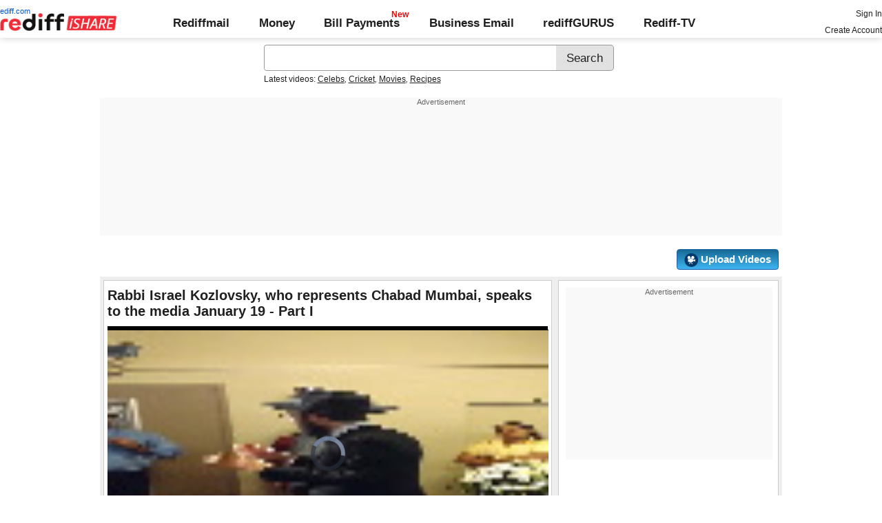

--- FILE ---
content_type: text/html; charset=UTF-8
request_url: https://ishare.rediff.com/video/news-and-politics/rabbi-israel-kozlovsky-who-represents-chabad-mumbai-speaks-to-the-media-january-19-part-i/10908765
body_size: 14294
content:
<!DOCTYPE html>
<html>
<head>
<META http-equiv="Content-Type" content="text/html;charset=UTF-8" />
<title>Rabbi Israel Kozlovsky, who represents Chabad Mumbai, speaks to the media January 19 - Part I Video - Rediff Videos</title>
<meta name="description" content="Watch Rabbi Israel Kozlovsky, who represents Chabad Mumbai, speaks to the media January 19 - Part I video online on Rediff Videos. More videos of Israel Kozlovsky, Chabad House, Benjamin Netanyahu are available. Watch and share videos and updates by editorial."/>
<link rel="preload" href="//ishare.rediff.com/worldrediff/style_1_19/videopagenew_1.css" as="style">
<link rel="stylesheet" href="//ishare.rediff.com/worldrediff/style_1_19/videopagenew_1.css" type="text/css" />
<script language="Javascript" type="text/javascript" src="//ishare.rediff.com/worldrediff/js_1_6/filepage_common_5.min.js"></script>
<link rel="image_src" href="https://datastore.rediff.com/briefcase/56565C686468605965636E645E7064/xsqp6zfk445qvlax.D.266000.VID-20180118-WA0025.mp4-0001.png" />
<link rel="canonical" href="//ishare.rediff.com/video/news-and-politics/rabbi-israel-kozlovsky-who-represents-chabad-mumbai-speaks-to-the-media-january-19-part-i/10908765" />
<link href="//datastore.rediff.com/videojs/7.6.5/video-js.css" rel="stylesheet">
<script src="//datastore.rediff.com/videojs/7.6.5/video.min.js"></script>
<link rel="video_src" href="//ishare.rediff.com/images/player_embed_dm_27052011.swf?config=//ishare.rediff.com/embed_config.php?id=10908765&autostart=true&plugins=//ishare.rediff.com/images/embed_plugin_30052011.swf"/>
<meta name="video_height" content="360" />
<meta name="video_width" content="640" />
<meta name="video_type" content="application/x-shockwave-flash" />
<link rel="icon" type="image/x-icon" href="https://im.rediff.com/favicon2.ico" />
<script>
var endyear 	= "2026";
var cdn_domain = "//ishare.rediff.com";
var org_domain = "//is.rediff.com";
var imgpath	= "//ishare.rediff.com/worldrediff/pix";
var worlddomain_org = "http://mypage.rediff.com";
var org_domain_ssl = "https://is.rediff.com";

if(!OAS_sitepage)var OAS_sitepage = "" ;
if(!OAS_listpos)var OAS_listpos = "" ;

var UserFlashVersion="NA";

if(FlashDetect.installed){
	var FlashMajor = FlashDetect.major;
	var FlashMinor = FlashDetect.minor;
	var FlashRevision = FlashDetect.revision;
	UserFlashVersion = FlashDetect.major+"."+FlashDetect.minor+"."+FlashRevision;
}

// share this on mypage
var sharethis_domain = "http://share.rediff.com";
var videoType=1;
var mediatype="videopreview";
var id =  content_id = 10908765 ;
var channel_partner="rediffnews"; 
var QAS_sitepage_pref = '';
channel_partner = channel_partner.toLowerCase();
if(channel_partner != '')QAS_sitepage_pref = channel_partner+"-";
var flvurl = 'https://vsds.rediff.com/briefcase/56565C686468605965636E645E7064/xsqp6zfk445qvlax.D.266000.VID-20180118-WA0025.mp4.flv';
var mp4enable = '1';
var mp4url = 'https://vsds.rediff.com/briefcase/56565C686468605965636E645E7064/xsqp6zfk445qvlax.D.266000.VID-20180118-WA0025.mp4.mp4';
var m3u8url = 'https://vsds.rediff.com/briefcase/56565C686468605965636E645E7064/xsqp6zfk445qvlax.D.266000.VID-20180118-WA0025.mp4.m3u8';
var mp4_240 = '';
var mp4_360 = 'https://vsds.rediff.com/briefcase/56565C686468605965636E645E7064/xsqp6zfk445qvlax.D.266000.VID-20180118-WA0025.mp4-360.mp4';
var hd_1080 = '';
var hd_720 = '';
var hd_480 = '';
var thumbnail = 'https://datastore.rediff.com/briefcase/56565C686468605965636E645E7064/xsqp6zfk445qvlax.D.266000.VID-20180118-WA0025.mp4-0001.png';
var contenttype = 2 ;
var title = escape("Rabbi Israel Kozlovsky, who represents Chabad Mumbai, speaks to the media January 19 - Part I");
var host = '//'+location.hostname+'/';
var referrer = document.referrer ;
var pageFlag = (referrer.indexOf("pages.rediff.com") != -1 )?1:0 ;
var ismobile = 0;
var isorient = 0;
var invitekey = "";
var showad = 1;
var channel = "rediffnews";
showad = 0;

function timenow(){
	t = (((new Date).getTime())*1000)+Math.round(Math.random()*1000);
        var querystring = "";
        var tmp_ref = encodeURIComponent(document.referrer);
        var tmp_url = document.location.href;
        var curr_url = tmp_url.split("?");
        if (curr_url[1]) {
		querystring = curr_url[1];
	}
	if ((tmp_ref == null) || (tmp_ref.length == 0)) {
		tmp_ref = "";
	}
	if (tmp_ref != "") {
		t += "&ref=" + tmp_ref;
	}
	if (querystring != "") {
		t += "&" + querystring;
	}
	var url11 = "https://isharemetric.rediff.com/frames/filevideo.html?title=" + title + '&id=' + content_id +'&done='+t+'&channel=' + channel +'&flash='+UserFlashVersion+'&device=pc';
	if(document.getElementById('ilogwatch'))
	{
		document.getElementById('ilogwatch').src = url11;
	}
}
function gc(C){var B=document.cookie;var E=C+"=";var D=B.indexOf("; "+E);if(D==-1){D=B.indexOf(E);if(D!=0){return null}}else{D+=2}var A=document.cookie.indexOf(";",D);if(A==-1){A=B.length}return unescape(B.substring(D+E.length,A))}
	loc = gc('RLOC');
	if (loc !=null){
		if ((loc.indexOf("usa") != -1 || loc.indexOf("USA") != -1)){
			var locFlag = 0;  //usa
		}else{
			var  locFlag = 1;  //india
		}
	}
	else
	{
		var locFlag = 1;   //india
	}
var rv = -1; // Return value assumes failure.
var isIe9_64 = 0;
var isFlashOldReq = 0;
var isFlashNewReq = 0;
if (navigator.appName == 'Microsoft Internet Explorer') {
	var ua = navigator.userAgent;
	var re  = new RegExp("MSIE ([0-9]{1,}[\.0-9]{0,})");
	if (re.exec(ua) != null)
	 rv = parseFloat( RegExp.$1 );
}

if ((navigator.userAgent.indexOf("Trident") != -1)) {
	rv = 11;
}
if ((rv == 9)) {
	isIe9_64=1;
}
if ((rv == 8)) {
	isIe9_64=1;
}
function loadjscssfile(filename, filetype) {
    if (filetype == "js") { //if filename is a external JavaScript file
        var fileref = document.createElement('script')
        fileref.setAttribute("type", "text/javascript")
        fileref.setAttribute("src", filename)
    } else if (filetype == "css") { //if filename is an external CSS file
        var fileref = document.createElement("link")
        fileref.setAttribute("rel", "stylesheet")
        fileref.setAttribute("type", "text/css")
        fileref.setAttribute("href", filename)
    }
    if (typeof fileref != "undefined")
        document.getElementsByTagName("head")[0].appendChild(fileref)
}
if(FlashDetect.versionAtLeast(9, 0, 115)){
	isFlashOldReq = 1;
}
if(FlashDetect.versionAtLeast(11, 1, 53)){
	isFlashNewReq = 1;
}

function submitIshareSearch()
{
	var srchword = trim(document.getElementById('srchword').value) ;
	if(srchword=="")
	{
		document.getElementById('srchword').focus();
		alert("Please enter search keyword");
		return false;
	}
	var query1		= org_domain+"/tags/" + srchword;
	document.srchform.action= query1  ;
	document.srchform.submit();
	return false;
}
var ck=document.cookie;
function prevent_xss_js(e,t){if(t=="Rlo"){e=unescape(e).replace(/\+/g," ");e=e.replace(/[^\w\d\s\-\_]/ig,"");e=e.replace("@rediffmail.com","")}else if(t=="Rl"){e=e.replace(/[^\w\d\s\-\_@\.]/ig,"")}else if(t=="uid"){e=e.replace(/[^\w\d\s\-\_]/g,"")}return e}
function getcookie(t){var n=t+"=";var r=n.length;var i=ck.length;var s=0;while(s<i){j=s+r;if(ck.substring(s,j)==n){e=ck.indexOf(";",j);if(e==-1)e=ck.length;return prevent_xss_js(unescape(ck.substring(j,e)),t)}s=ck.indexOf(" ",s)+1;if(s==0)break}return""}
function sharePopup(ob){
	var left = (screen.width - 800) / 2;
	var shareurl = ob.href;window.open(shareurl,'sharewindow','toolbar=no,location=0,status=no,menubar=no,scrollbars=yes,resizable=yes,width=800,height=550,top=80,left='+left);
}

</script>
</head>
<body>
<iframe id="ilogwatch"  src="about:blank" name="ilogwatch" width="1" height="1" CELLSPACING="0" CELLPADDING="0" FRAMEBORDER="0" MARGINWIDTH="0" MARGINHEIGHT="0" style='display:none;'></iframe>
<!-- Begin comScore Tag -->

<script>
var _comscore = _comscore || [];
_comscore.push({ c1: "2", c2: "6035613" });
(function() {
var s = document.createElement("script"), el = document.getElementsByTagName("script")[0]; 
s.async = true;
s.src = "https://sb.scorecardresearch.com/cs/6035613/beacon.js";
el.parentNode.insertBefore(s, el);
})();
</script>
<noscript><img src="https://sb.scorecardresearch.com/p?c1=2&amp;c2=6035613&amp;cv=3.6.0&amp;cj=1"></noscript>

<!-- End comScore Tag --><!-- share this on mypage -->
<iframe id="ieiframe" src="about:blank" scrolling="no" frameborder="0" class="ieiframe"></iframe> 
<div id="trans_div"></div> 
<div class="div_shareframe"><div id="div_shareframe"></div></div>
<!-- share this on mypage -->
<script>timenow();</script>
<div id="trans_div"></div><div class="popupcontainer"><div id="div_signup"></div><div id="div_signin"></div><div id="div_confirm"></div></div>

<script>
if (typeof(OA_zones) != 'undefined') {
	var OA_zoneids = '';
	for (var zonename in OA_zones) OA_zoneids += escape(zonename+'=' + OA_zones[zonename] + "|");
	OA_zoneids += '&amp;nz=1';
} else {
	var OA_zoneids = escape('37|39');
}

if (typeof(OA_source) == 'undefined') { OA_source = ''; }
var OA_p=location.protocol=='https:'?'https://newads.rediff.com/rediffadserver/www/delivery/spc.php':'http://newads.rediff.com/rediffadserver/www/delivery/spc.php';
var OA_r=Math.floor(Math.random()*99999999);
OA_output = new Array();

var OA_spc="<"+"script type='text/javascript' ";
OA_spc+="src='"+OA_p+"?zones="+OA_zoneids;
OA_spc+="&amp;source="+escape(OA_source)+"&amp;r="+OA_r;
OA_spc+="&amp;amp%3Btarget=_blank";
OA_spc+=(document.charset ? '&amp;charset='+document.charset : (document.characterSet ? '&amp;charset='+document.characterSet : ''));

if (window.location) OA_spc+="&amp;loc="+escape(window.location);
if (document.referrer) OA_spc+="&amp;referer="+escape(document.referrer);
OA_spc+="'><"+"/script>";
document.write(OA_spc);

function OA_show(name) {
	if (typeof(OA_output[name]) == 'undefined') {
		return;
	} else {
		document.write(OA_output[name]);
	}
}

function OA_showpop(name) {
	zones = window.OA_zones ? window.OA_zones : false;
	var zoneid = name;
	if (typeof(window.OA_zones) != 'undefined') {
		if (typeof(zones[name]) == 'undefined') {
			return;
		}
		zoneid = zones[name];
	}

	OA_p=location.protocol=='https:'?'https://newads.rediff.com/rediffadserver/www/delivery/apu.php':'http://newads.rediff.com/rediffadserver/www/delivery/apu.php';

	var OA_pop="<"+"script type='text/javascript' ";
	OA_pop+="src='"+OA_p+"?zoneid="+zoneid;
	OA_pop+="&amp;source="+escape(OA_source)+"&amp;r="+OA_r;
	OA_spc+="&amp;amp%3Btarget=_blank";
	if (window.location) OA_pop+="&amp;loc="+escape(window.location);
	if (document.referrer) OA_pop+="&amp;referer="+escape(document.referrer);
	OA_pop+="'><"+"/script>";

	document.write(OA_pop);
}
var OA_fo = '';
OA_fo += "<"+"script type=\'text/javascript\' src=\'//newads.rediff.com/rediffadserver/www/delivery/fl.js\'><"+"/script>\n";
document.write(OA_fo);
</script>
<!-- header starts --> 
<div class="topfixedrow">
    <div class="logobar flex maxwrap">
        <div id="menuicon" class="homesprite menuicon"></div>
        <div class="logo relative">
            <a href="https://www.rediff.com"><span class="redlink">rediff.com</span></a><a href="//ishare.rediff.com"><img src="//ishare.rediff.com/worldrediff/pix/rediffisharelogo.png" alt="ishare logo" width=170 height=26 ></a>
        </div>
        <div class="toplinks">
            <a href="https://mail.rediff.com/cgi-bin/login.cgi" class="linkcolor bold">Rediffmail</a>
            <a href="https://money.rediff.com" class="linkcolor bold">Money</a>
            <a href="https://pay.rediff.com/webapp?utm_source=ishare_top_icon&utm_medium=pc&utm_campaign=rediffpay&utm_content=rediffpay_ishare_top_icon_pc" class="linkcolor bold relative newpay" data-secid="nav_billpay" data-pos="1">Bill Payments</a>
            <a href="https://businessemail.rediff.com" class="linkcolor bold">Business Email</a>
            <a href="https://gurus.rediff.com/" class="linkcolor bold" onclick="trackGuruURL('https://track.rediff.com/click?url=___https://gurus.rediff.com?utm_source=rediff_ishare_icon&utm_medium=pc&utm_campaign=rediffgurus&utm_content=rediffgurus_ishare_top_icon_pc___&position=nav1&label=rediffgurus&property=ishare_in_pc');return false;">rediffGURUS</a>
			<a href="https://tv.rediff.com/" class="linkcolor bold relative">Rediff-TV</a>
        </div>
        <div class="toprightlinks">
            <p id="username" class="username"></p>
            <p id="signin_info"> <a href="https://mail.rediff.com/cgi-bin/login.cgi" title="Already a user? Sign in" >Sign in</a><br><a href="https://register.rediff.com/register/register.php?FormName=user_details" title="Create Rediffmail Account">Create Account</a></p>
        </div>
    </div>
</div>
<!-- header ends -->

<div class="search-box-wrapper">
	<div class="search-box-outer" style="margin-top:10px;">
		<form name="srchform" onsubmit="return submitIshareSearch()">
			<input id="srchword" type="text" name="" class="srchbox" value="" tabindex="0" autocomplete="off" onclick='chkfirstTime()'/>
			<input type="submit" name="search" class="newsrchbtn" title="Search" value="Search" />
			<input type="hidden" name="src" id="snsSRC" value="web" />
		</form>
		<div class="sug" id="sug"></div>
		<div class="sm1 hide" id="srchque_10" style="display: block; padding-top:5px">Latest videos:
						<a href="//ishare.rediff.com/video/celebs?q=78447&pos=cues" class="srchtagslink">Celebs</a><i>,</i>				<a href="//ishare.rediff.com/video/cricket?q=78447&pos=cues" class="srchtagslink">Cricket</a><i>,</i>				<a href="//ishare.rediff.com/video/movies?q=78447&pos=cues" class="srchtagslink">Movies</a><i>,</i>				<a href="//ishare.rediff.com/video/recipes?q=78447&pos=cues" class="srchtagslink">Recipes</a>				</div>
	</div>
	<span class="clear"></span>
</div>
<span class="clear"></span>
<script type="text/javascript" src="//ishare.rediff.com/worldrediff/js_1_6/snshelper_2.min.js" ></script><div id="new_wd_top">
		<div id="world_top"><div class="advttext"></div><script><!--// <![CDATA[
	OA_show(39);
	// ]]> --></script><noscript><a target='_blank' href='//newads.rediff.com/rediffadserver/www/delivery/ck.php?n=de3ee9e'><img border='0' alt='advt' src='//newads.rediff.com/rediffadserver/www/delivery/avw.php?zoneid=39&amp;n=de3ee9e' /></a></noscript>
	</div>
	</div>
<i class="clear"></i>
<div class="alignR div_myVideosbtns">
	<a href="https://mypage.rediff.com/profile/myprofile#!videos"><div class="myVideos" id="myVideos" title="My Videos">My Videos</div></a>
	<a href="https://is.rediff.com/videoalbum/upload"><div class="myVideos" title="Upload Videos"><img src="//ishare.rediff.com/worldrediff/pix/88.png" height="20" alt="Upload Video" class="vmiddle" >&nbsp;Upload Videos</div></a>
</div>
<i class="clear"></i>
<script>

var Rlo="";
var Rl=getcookie("Rl");
Rlo=getcookie("Rlo");
Rlo = unescape(Rlo).replace(/\+/g," ");
if (Rlo != "")
{
	document.getElementById('username').innerHTML="Hi <a href=\""+worlddomain_org+"/profile/myprofile\">"+Rlo+"</a>";
	document.getElementById('signin_info').innerHTML = "<a href='"+org_domain+"/signout' title='Sign out'>Sign Out</a>";
}
else
{
	if(document.getElementById('signin_info'))
	{
		document.getElementById('signin_info').innerHTML = "<a href='"+org_domain_ssl+"/login/dologin' title='Already a user? Sign in'>Sign In</a><br><a href='https://register.rediff.com/register/register.php?FormName=user_details' title='New user? Sign up'>Create Account</a>";
	}
}
if (Rl == ''){
	if(document.getElementById('myVideos')){document.getElementById('myVideos').style.display = "none"}
}
</script>


<script>
	var querystring	= "";
	var path	= "";
	var Rkey_data	= "";
	var Rkey	= Math.floor(Math.random() * 1000000);
	querystring	= window.location.search;
	path		= window.location.pathname;


	if (querystring == "")
		Rkey_data = "?rkey="+Rkey;
	else
		Rkey_data = "&rkey="+Rkey;
	
	//document.write("<scri"+"pt src='http://metric.us.rediff.com"+path+querystring+Rkey_data+"' ></scri"+"pt>");
	if(typeof(id) != "undefined" && typeof(contenttype) != "undefined" ){
		if( id > 0 && contenttype > 0 && contenttype < 4){
			uid = getcookie("uid");
			document.write("<img id='metric_img' src='' />");
			var metricimgvar = "https://metricsishare.rediff.com/viewsubmit.php?id=" + id + "&userid="+ uid + "&contenttype="+contenttype;			
			if(typeof(videoType)!="undefined" && videoType==0)
				metricimgvar+= "&type=private";
			//alert(metricimgvar);
			document.getElementById("metric_img").src = metricimgvar;	
			
		}
	}

function metriccall_img(sldcounter)
{
	var querystring	= "";
	var path	= "";
	var Rkey_data	= "";
	var Rkey	= Math.floor(Math.random() * 1000000);
	querystring	= window.location.search;
	path		= window.location.pathname;


	if (querystring == "")
		Rkey_data = "?rkey="+Rkey;
	else
		Rkey_data = "&rkey="+Rkey;

	document.getElementById("metric_img").src = 'https://metric.us.rediff.com'+path+"/"+sldcounter+querystring+Rkey_data;
}
</script>

<!-- wrapper starts -->
<div id="wrapper" class="wrapper">
	<!-- main container starts -->
	<div id="maincontainer" class="maincontainer">
		<!-- leftcontainer starts -->
		<div class="leftcontainer">
												<span class="ht5"></span>
					<!-- schema div starts-->
					<div itemscope itemtype="https://schema.org/VideoObject">
						<meta itemprop="name" content="Rabbi Israel Kozlovsky, who represents Chabad Mumbai, speaks to the media January 19 - Part I">
						<meta itemprop="description" content="Watch Rabbi Israel Kozlovsky, who represents Chabad Mumbai, speaks to the media January 19 - Part I video online on Rediff Videos. More videos of Israel Kozlovsky, Chabad House, Benjamin Netanyahu are available. Watch and share videos and updates by editorial.">
						<meta itemprop="thumbnailUrl" content="https://datastore.rediff.com/briefcase/56565C686468605965636E645E7064/xsqp6zfk445qvlax.D.266000.VID-20180118-WA0025.mp4-0001.png" />
						<meta itemprop="playerType" content="Flash" />
						<meta itemprop="width" content="640" />
						<meta itemprop="height" content="360" />
						<meta itemprop="duration" content="4:26" />
						<meta itemprop="uploadDate" content="Thu, 18 Jan 2018 19:53:40 +0530" />
						<meta itemprop="embedURL" content="//ishare.rediff.com/video/embed/10908765" />
						<h1 class="bold">Rabbi Israel Kozlovsky, who represents Chabad Mumbai, speaks to the media January 19 - Part I</h1><span class="ht10"></span>
						<div id="playerdiv" style="position:relative;background:#000;height:360px;width:100%;">
							<div id="div_ad_Frame1" style="position:absolute;width:100%;z-index:1;height:360px;"></div>
							<div style="position:absolute;width:100%;z-index:100;">
																	<div id="div_vd_flashplayer" style="height:360px;padding-top:30px;text-align:center">
									</div>
									<div id="div_fallback_error" class="hide"><div class="error_message_player"><p>This site requires Adobe Flash Player on your browser.<br /> Please install Adobe Flash Player from <a href="http://get.adobe.com/flashplayer/" target="_plugin">here</a>.<p></div></div>
									<script>
										
										var page_url1 = document.location;
										str1 = new String(page_url1);
										if(true){
											var videodata = '<video id="content_video" class="video-js vjs-default-skin" controls autoplay preload="auto" width="640" height="'+360+'"  poster="'+thumbnail+'">';
											if(rv!="-1"){
												m3u8url="";
											}
											//m3u8url="";
											if( m3u8url != "" ) {
												//if (location.protocol == 'https:'){
													m3u8url=m3u8url.replace("http://vs.ds","//vsds");
												//}
												videodata += '<source src="'+m3u8url+'" type="application/x-mpegURL" />';
											}
											if( mp4_360 != "" && m3u8url =="") {
												if (location.protocol == 'https:'){
													mp4_360=mp4_360.replace("http://vs.ds","https://vsds");
												}
												videodata += '<source src="'+mp4_360+'" type="video/mp4" />';
											}
															if( flvurl !="" && mp4url !="" && mp4_360 == "" && m3u8url =="") {
												if (location.protocol == 'https:'){
													flvurl=flvurl.replace("http://vs.ds","https://vsds");
															mp4url=mp4url.replace("http://vs.ds","https://vsds");
													}
													videodata += '<source src="'+mp4url+'" type="video/mp4" />';
													videodata += '<source src="'+flvurl+'" type="video/mp4" />';
											}
											videodata += '</video>';
											document.getElementById("div_vd_flashplayer").style.height="360";
											document.getElementById("div_vd_flashplayer").innerHTML = videodata;
											document.getElementById("div_vd_flashplayer").style.paddingTop="5px";
										}
											
									</script>	
															</div>
						</div>
					</div><!-- schema div ends-->
					<table width="100%" cellspacing="0" cellpadding="0" border="0">
						<tr><td height="10"></td></tr>
						<tr valign="top">
						<td width="55" ><a href="http://mypage.rediff.com/editorial/3543659"><img src="https://socialimg.rediff.com/image.php?uid=3543659&type=thumb" vspace="3" width="45" height="45" alt="editorial" /></a></td>
						<td>
							<div>
								<span class="bold">Uploaded by: </span>
								<span><a href="http://mypage.rediff.com/editorial/3543659" title="editorial" class="bold" >editorial</a></span>
							</div>
							<div> on <span>Thu, 18 Jan 2018 19:53:40 IST </span></div>
							<i class="ht5"></i>
							<div class="f14 bold"><span id="viewscount"></span></div>
						</td>
						<td>
														<div><strong>Share:</strong><i class="ht5"></i><a target="_blank" href="https://twitter.com/intent/tweet?url=https://ishare.rediff.com/video/news-and-politics/rabbi-israel-kozlovsky-who-represents-chabad-mumbai-speaks-to-the-media-january-19-part-i/10908765&text=Rabbi Israel Kozlovsky, who represents Chabad Mumbai, speaks to the media January 19 - Part I" onclick="sharePopup(this);return false;" title="Share on Twitter" aria-label="Twitter Share"><span class="homesprite socialicons twitter"></span></a> &nbsp; <a target="_blank" href="https://www.facebook.com/sharer/sharer.php?u=https://ishare.rediff.com/video/news-and-politics/rabbi-israel-kozlovsky-who-represents-chabad-mumbai-speaks-to-the-media-january-19-part-i/10908765&picture=&title=Rabbi Israel Kozlovsky, who represents Chabad Mumbai, speaks to the media January 19 - Part I&description=" onclick="sharePopup(this);return false;" title="Share on Facebook" aria-label="Facebook Share"><span class="homesprite socialicons fb"></span></a> &nbsp; <a target="_blank" href="https://api.whatsapp.com/send?text=https://ishare.rediff.com/video/news-and-politics/rabbi-israel-kozlovsky-who-represents-chabad-mumbai-speaks-to-the-media-january-19-part-i/10908765" onclick="sharePopup(this);return false;" title="Share on Whatsapp" aria-label="Whatsapp Share"><span class="homesprite socialicons whup"></span></a> &nbsp;<a target="_blank" href="https://www.reddit.com/submit?url=https://ishare.rediff.com/video/news-and-politics/rabbi-israel-kozlovsky-who-represents-chabad-mumbai-speaks-to-the-media-january-19-part-i/10908765&title=Rabbi Israel Kozlovsky, who represents Chabad Mumbai, speaks to the media January 19 - Part I" onclick="sharePopup(this);return false;" title="Share on Reddit" aria-label="Reddit Share"><span class="homesprite socialicons reddit"><img src="//ishare.rediff.com/worldrediff/pix/icons-redit.png"></span></a></div>	
						</td>
						<td>
															<div class="floatR">
									<div class="like-btn-container">
										<div class="floatL like-btns-container"><img title="I like this file" onclick="submitvote(1);" src='//ishare.rediff.com/worldrediff/pix/btn_like.png' height="25" alt="like" /></div>
										<div id="thumbs_up" class="floatL margLeft5"></div>
										<span class="hide" id="votediv"></span>
										<span class="hide" id="thumbs_down">0</span>
										<div class="clear"></div>
									</div>
																			<i class="ht10"></i>
										<div class="report-wrapper alignR"><span onclick="LightBoxManager.showLightBox('div_reportthisvideo','Report this video');callRegImage();" title="Report this file" class="curhand uline" >Report Abuse</span></div>
																	</div>
													</td>
						</tr>
						<tr><td height="10"></td></tr>
					</table>
					<div class="video-desc-wrapper">
						<div id="video-description"><h2>Rabbi Israel Kozlovsky, who represents Chabad Mumbai, speaks to the media January 19 - Part I</h2></div>
						<div id="video-tags" class="video-tags grey1">
							<p><b>Tags :</b> <a href="//ishare.rediff.com/tags/Israel Kozlovsky" class="uline">Israel Kozlovsky</a> ,<a href="//ishare.rediff.com/tags/Chabad House" class="uline">Chabad House</a> ,<a href="//ishare.rediff.com/tags/Benjamin Netanyahu" class="uline">Benjamin Netanyahu</a> </p>
						</div>
						<span class="clear ht5"></span>
													<span id="embed-link" onclick="hideDiv('embed-link');showDiv('embed-wrapper');" class="uline curhand">Click here for Embed Code</span>
							<div id="embed-wrapper" class="hide"><span class="bold">Embed:</span> <input type="text"  onclick="select()" class="embedsrc" readonly="readonly" value='<iframe src="//ishare.rediff.com/video/embed/10908765" height="315" width="100%" max-width="640" frameborder="0" scrolling="auto" allowfullscreen></iframe>' /> &nbsp; <span onclick="showDiv('embed-link');hideDiv('embed-wrapper');" class="uline curhand">Hide</span></div>
											</div>
					<i class="clear ht10"></i>
											<h3 class="bold"><a href="/videos/most-popular">Most Popular</a></h3><i class="ht10"></i>
						<div class="div_vdboxes">
														<div>
								<div class="relative sm_vdthumb rcorner"><a href="//ishare.rediff.com/video/lifestyle/must-watch-why-rape-is-a-joke-in-india/10057942?pos=mostpopular" class="tvplayicon"><img src="https://datastore.rediff.com/h150-w150/thumb/56565C686468605965636E645E7064/atdnvptnwbkej70b.D.382000.rape.mp4-0001.png" class="rcorner" alt="MUST WATCH: Why rape is a joke in India" loading="lazy"><p class="alignR ttoread abs">6:22</p></a></div>
								<div class="mnewscopy"><h3><a href="//ishare.rediff.com/video/lifestyle/must-watch-why-rape-is-a-joke-in-india/10057942?pos=mostpopular">MUST WATCH: Why rape is a joke in India</a></h3><p class="updated">Views: 50,094</p></div>
							</div>
														<div>
								<div class="relative sm_vdthumb rcorner"><a href="//ishare.rediff.com/video/entertainment/ekta-kapoors-xxx-film-makers-launch-twitter-chocolate-campaign/10072386?pos=mostpopular" class="tvplayicon"><img src="https://datastore.rediff.com/h150-w150/thumb/575A62565369515556542526365E655A63672A606D6C/t1wibyba58etyg8y.D.59000.India-s-First-Chocolate-Twitter-Audition-For-Balaji-s-Premium-Youth-Erotica-MO.mp4-0001.png" class="rcorner" alt="Ekta Kapoors XXX Film Makers Launch Twitter Chocolate Campaign" loading="lazy"><p class="alignR ttoread abs">0:59</p></a></div>
								<div class="mnewscopy"><h3><a href="//ishare.rediff.com/video/entertainment/ekta-kapoors-xxx-film-makers-launch-twitter-chocolate-campaign/10072386?pos=mostpopular">Ekta Kapoors XXX Film Makers Launch Twitter Chocolate Campaign</a></h3><p class="updated">Views: 14,925</p></div>
							</div>
														<div>
								<div class="relative sm_vdthumb rcorner"><a href="//ishare.rediff.com/video/entertainment/must-watch-8-weird-facts-that-most-poeple-don-t-know/10065307?pos=mostpopular" class="tvplayicon"><img src="https://datastore.rediff.com/h150-w150/thumb/645E626D616B7275/z9mpaxzzuaf0o35t.D.162000.wtf-weird-facts-that-most-people-dont-know-GEN.mp4-0001.png" class="rcorner" alt="MUST WATCH: 8 WEIRD facts that most poeple don't know" loading="lazy"><p class="alignR ttoread abs">2:42</p></a></div>
								<div class="mnewscopy"><h3><a href="//ishare.rediff.com/video/entertainment/must-watch-8-weird-facts-that-most-poeple-don-t-know/10065307?pos=mostpopular">MUST WATCH: 8 WEIRD facts that most poeple don't know</a></h3><p class="updated">Views: 8,721</p></div>
							</div>
														<div>
								<div class="relative sm_vdthumb rcorner"><a href="//ishare.rediff.com/video/entertainment/cute-and-close-moments-of-karishma-tanna-and-upen-patel/10072025?pos=mostpopular" class="tvplayicon"><img src="https://datastore.rediff.com/h150-w150/thumb/505E5C5D6B6A63645A656770706460626D72/62wjwg80npgjdvbf.D.40000.14_Karishma-Tanna-Cute-Pics-with-Upen-Patel--SALONI_KK-Showbizz.mp4-0001.png" class="rcorner" alt="Cute and close moments of Karishma Tanna and Upen Patel" loading="lazy"><p class="alignR ttoread abs">0:40</p></a></div>
								<div class="mnewscopy"><h3><a href="//ishare.rediff.com/video/entertainment/cute-and-close-moments-of-karishma-tanna-and-upen-patel/10072025?pos=mostpopular">Cute and close moments of Karishma Tanna and Upen Patel</a></h3><p class="updated">Views: 6,541</p></div>
							</div>
														<div>
								<div class="relative sm_vdthumb rcorner"><a href="//ishare.rediff.com/video/entertainment/worst-dressed-celebs-at-the-filmfare-red-carpet/10055921?pos=mostpopular" class="tvplayicon"><img src="https://datastore.rediff.com/h150-w150/thumb/645E626D616B7275/zgjl71sjrqvtjqu0.D.77000.filmfare-dress-2015-gen.mp4-0001.png" class="rcorner" alt="WORST dressed celebs at the Filmfare Red Carpet" loading="lazy"><p class="alignR ttoread abs">1:17</p></a></div>
								<div class="mnewscopy"><h3><a href="//ishare.rediff.com/video/entertainment/worst-dressed-celebs-at-the-filmfare-red-carpet/10055921?pos=mostpopular">WORST dressed celebs at the Filmfare Red Carpet</a></h3><p class="updated">Views: 28,375</p></div>
							</div>
														<div>
								<div class="relative sm_vdthumb rcorner"><a href="//ishare.rediff.com/video/entertainment/why-is-katrina-furious-over-some-leaked-pictures/10057487?pos=mostpopular" class="tvplayicon"><img src="https://datastore.rediff.com/h150-w150/thumb/645E626D616B7275/pmeqcjp4rirttj6l.D.64000.Katrina-FURIOUS-Over-LEAKED-Kiss-Picture-gen.mp4-0001.png" class="rcorner" alt="Why is Katrina FURIOUS over some leaked pictures" loading="lazy"><p class="alignR ttoread abs">1:04</p></a></div>
								<div class="mnewscopy"><h3><a href="//ishare.rediff.com/video/entertainment/why-is-katrina-furious-over-some-leaked-pictures/10057487?pos=mostpopular">Why is Katrina FURIOUS over some leaked pictures</a></h3><p class="updated">Views: 47,368</p></div>
							</div>
														<div>
								<div class="relative sm_vdthumb rcorner"><a href="//ishare.rediff.com/video/entertainment/roop-kumar-rathod-amp-sonali-rathod-talks-about-valentine-day/10074290?pos=mostpopular" class="tvplayicon"><img src="https://datastore.rediff.com/h150-w150/thumb/56565C686468605965636E645E7064/qfjh6lkyobl0lm2q.D.215000.Roop-Kumar-Rathod---Sonali-Rathod-Valentine-day-Video-01.mp4-0001.png" class="rcorner" alt="Roop Kumar Rathod &amp;amp  Sonali Rathod Talks About Valentine-day" loading="lazy"><p class="alignR ttoread abs">3:35</p></a></div>
								<div class="mnewscopy"><h3><a href="//ishare.rediff.com/video/entertainment/roop-kumar-rathod-amp-sonali-rathod-talks-about-valentine-day/10074290?pos=mostpopular">Roop Kumar Rathod &amp;amp  Sonali Rathod Talks About Valentine-day</a></h3><p class="updated">Views: 8,655</p></div>
							</div>
														<div>
								<div class="relative sm_vdthumb rcorner"><a href="//ishare.rediff.com/video/entertainment/initial-glimpse-aishwarya-rai-s-look-in-comeback-film-jazbaa/10061636?pos=mostpopular" class="tvplayicon"><img src="https://datastore.rediff.com/h150-w150/thumb/505E5C5D6B6A63645A656770706460626D72/3vuw70gwzfz4ah41.D.42000.12_LEAKED--Aishwarya-Rai-Fron-Look-I-Jazba--Alapi-Vox_24_OI-Showbizz.mp4-0001.png" class="rcorner" alt="INITIAL GLIMPSE: Aishwarya Rai's look in comeback film Jazbaa" loading="lazy"><p class="alignR ttoread abs">0:42</p></a></div>
								<div class="mnewscopy"><h3><a href="//ishare.rediff.com/video/entertainment/initial-glimpse-aishwarya-rai-s-look-in-comeback-film-jazbaa/10061636?pos=mostpopular">INITIAL GLIMPSE: Aishwarya Rai's look in comeback film Jazbaa</a></h3><p class="updated">Views: 13,234</p></div>
							</div>
														<div>
								<div class="relative sm_vdthumb rcorner"><a href="//ishare.rediff.com/video/entertainment/who-does-esha-gupta-want-to-spend-valentine-s-day-with-/10061724?pos=mostpopular" class="tvplayicon"><img src="https://datastore.rediff.com/h150-w150/thumb/575A62565369515556542526365E655A63672A606D6C/s020uxh60au9mbjp.D.37000.Want-To-Celebrate-Valentines-Day-With-Akshay-Kumar---Esha-Gupta.mp4-0001.png" class="rcorner" alt="Who does Esha Gupta want to spend Valentine's day with?" loading="lazy"><p class="alignR ttoread abs">0:37</p></a></div>
								<div class="mnewscopy"><h3><a href="//ishare.rediff.com/video/entertainment/who-does-esha-gupta-want-to-spend-valentine-s-day-with-/10061724?pos=mostpopular">Who does Esha Gupta want to spend Valentine's day with?</a></h3><p class="updated">Views: 7,898</p></div>
							</div>
														<div>
								<div class="relative sm_vdthumb rcorner"><a href="//ishare.rediff.com/video/entertainment/first-look-aishwarya-in-sanjay-gupta-s-jazbaa/10059723?pos=mostpopular" class="tvplayicon"><img src="https://datastore.rediff.com/h150-w150/thumb/645E626D616B7275/miyybg9ym7p2vivu.D.56000.aishwarya-FIRST-Look-In-Jazbaa-gen.mp4-0001.png" class="rcorner" alt="FIRST LOOK: Aishwarya in Sanjay Gupta's Jazbaa" loading="lazy"><p class="alignR ttoread abs">0:56</p></a></div>
								<div class="mnewscopy"><h3><a href="//ishare.rediff.com/video/entertainment/first-look-aishwarya-in-sanjay-gupta-s-jazbaa/10059723?pos=mostpopular">FIRST LOOK: Aishwarya in Sanjay Gupta's Jazbaa</a></h3><p class="updated">Views: 7,133</p></div>
							</div>
														<div>
								<div class="relative sm_vdthumb rcorner"><a href="//ishare.rediff.com/video/entertainment/salman-khan-bhajrangi-bhaijaan-story-leaked-hot-news/10061634?pos=mostpopular" class="tvplayicon"><img src="https://datastore.rediff.com/h150-w150/thumb/505E5C5D6B6A63645A656770706460626D72/pwjr3quoqn9czhg8.D.86000.6_Bajrangi-Bhaijaan-story-leaked---Abhishek_OI-Showbizz.mp4-0001.png" class="rcorner" alt="Salman Khan Bhajrangi Bhaijaan Story LEAKED   Hot News" loading="lazy"><p class="alignR ttoread abs">1:26</p></a></div>
								<div class="mnewscopy"><h3><a href="//ishare.rediff.com/video/entertainment/salman-khan-bhajrangi-bhaijaan-story-leaked-hot-news/10061634?pos=mostpopular">Salman Khan Bhajrangi Bhaijaan Story LEAKED   Hot News</a></h3><p class="updated">Views: 23,546</p></div>
							</div>
														<div>
								<div class="relative sm_vdthumb rcorner"><a href="//ishare.rediff.com/video/entertainment/aib-knockout-why-salman-khan-threatened-to-roast-aib-s-tanmay-bhatt/10060296?pos=mostpopular" class="tvplayicon"><img src="https://datastore.rediff.com/h150-w150/thumb/505E5C5D6B6A63645A656770706460626D72/jhucdqvkh3vqem6d.D.80000.2_Salman-Khan-Warns-AIB-Tanmay-Bhatt----Alapii_AG--Showbizz.mp4-0001.png" class="rcorner" alt="AIB Knockout: Why Salman Khan threatened to roast AIB's Tanmay Bhatt" loading="lazy"><p class="alignR ttoread abs">1:20</p></a></div>
								<div class="mnewscopy"><h3><a href="//ishare.rediff.com/video/entertainment/aib-knockout-why-salman-khan-threatened-to-roast-aib-s-tanmay-bhatt/10060296?pos=mostpopular">AIB Knockout: Why Salman Khan threatened to roast AIB's Tanmay Bhatt</a></h3><p class="updated">Views: 15,672</p></div>
							</div>
													</div>
						<div class="alignR"><a href="/videos/most-popular" title="See more" class="seemore">See More &gt;</a></div>
						<i class="clear ht10"></i>
														</div><!-- leftcontainer ends -->
		<!-- rightcontainer stars -->
		<div class="rightcontainer">
			<div id="world_right1" class="world_right1_ad"><div class="advttext"></div>
				
				
				<script><!--// <![CDATA[
				OA_show(37);
				// ]]> --></script><noscript><a target='_blank' href='//newads.rediff.com/rediffadserver/www/delivery/ck.php?n=5499245'><img border='0' alt='advt' src='//newads.rediff.com/rediffadserver/www/delivery/avw.php?zoneid=37&amp;n=5499245' /></a></noscript>
				
						</div>
			<i class="ht20"></i>
										<i class="ht20"></i><h3 class="bold"><a href="/videos/videos-being-watched-now">Videos Being Watched Now</a></h3><i class="ht10"></i>
				<div class="div_vdboxes">
										<div>
						<div class="relative sm_vdthumb rcorner"><a href="//ishare.rediff.com/video/entertainment/shweta-basu-prasad-sex-scandal-deepika-padukone-reacts-/9810799?pos=viewedrtnow" class="tvplayicon"><img src="https://datastore.rediff.com/h150-w150/thumb/505E5C5D6B6A63645A656770706460626D72/q8fuvd4noazyeng4.D.64000.14_Shweta-Basu-Prasad-Sex-Scandal-Deepika-Padukone-Reacts--Prerna-_SJ-12-09-14-1-Showbizz-HD-1-1.mp4-0001.png" class="rcorner" alt="Shweta Basu Prasad Sex Scandal | Deepika Padukone Reacts " loading="lazy"><p class="alignR ttoread abs">1:04</p></a></div>
						<div class="mnewscopy"><h3><a href="//ishare.rediff.com/video/entertainment/shweta-basu-prasad-sex-scandal-deepika-padukone-reacts-/9810799?pos=viewedrtnow">Shweta Basu Prasad Sex Scandal | Deepika Padukone Reacts </a></h3><p class="updated">Views: 28,911</p></div>
					</div>
										<div>
						<div class="relative sm_vdthumb rcorner"><a href="//ishare.rediff.com/video/others/ananya-birla-s-davos-moment/11372767?pos=viewedrtnow" class="tvplayicon"><img src="https://datastore.rediff.com/h150-w150/thumb/53615D675B5B615F706460626D72/xw9g585gw9emis0x.D.161000.Director-of-Aditya-Birla-Group-Ananya-Birla-Highlights-Strategy-Behind-Svatantras-Growth.mp4-0001.png" class="rcorner" alt="Ananya Birla's Davos Moment" loading="lazy"><p class="alignR ttoread abs">2:41</p></a></div>
						<div class="mnewscopy"><h3><a href="//ishare.rediff.com/video/others/ananya-birla-s-davos-moment/11372767?pos=viewedrtnow">Ananya Birla's Davos Moment</a></h3><p class="updated">Views: 961</p></div>
					</div>
										<div>
						<div class="relative sm_vdthumb rcorner"><a href="//ishare.rediff.com/video/others/giorgia-andriani-looks-smokin-hot-/11310760?pos=viewedrtnow" class="tvplayicon"><img src="https://datastore.rediff.com/h150-w150/thumb/53615D675B5B615F706460626D72/iwk3rntolhjjiqqr.D.38000.Giorgia-Andriani-seen-in-hot-look--posed-for-paps.mp4-0001.png" class="rcorner" alt="Giorgia Andriani looks smokin' hot!" loading="lazy"><p class="alignR ttoread abs">0:38</p></a></div>
						<div class="mnewscopy"><h3><a href="//ishare.rediff.com/video/others/giorgia-andriani-looks-smokin-hot-/11310760?pos=viewedrtnow">Giorgia Andriani looks smokin' hot!</a></h3><p class="updated">Views: 4,485</p></div>
					</div>
										<div>
						<div class="relative sm_vdthumb rcorner"><a href="//ishare.rediff.com/video/others/where-is-virat-kohli-headed-to/11372502?pos=viewedrtnow" class="tvplayicon"><img src="https://datastore.rediff.com/h150-w150/thumb/5D685E586A5E6F6B686C5F63/79rhzzyu3foq62kt.D.15000.Where-is-Virat-Kohli-headed-to.mp4-0001.png" class="rcorner" alt="Where is Virat Kohli headed to" loading="lazy"><p class="alignR ttoread abs">0:15</p></a></div>
						<div class="mnewscopy"><h3><a href="//ishare.rediff.com/video/others/where-is-virat-kohli-headed-to/11372502?pos=viewedrtnow">Where is Virat Kohli headed to</a></h3><p class="updated">Views: 2,792</p></div>
					</div>
									</div>
				<div class="alignR"><a href="/videos/videos-being-watched-now" title="See more" class="seemore">See More &gt;</a></div>
										<i class="ht20"></i><h3 class="bold">More from editorial</h3><i class="ht10"></i>
				<div class="div_vdboxes">
										<div>
						<div class="relative sm_vdthumb rcorner"><a href="//ishare.rediff.com/video/entertainment/this-is-our-third-film-together-/11372761?pos=viewedrtnow" class="tvplayicon"><img src="https://datastore.rediff.com/h150-w150/thumb/56565C686468605965636E645E7064/w6kxtpdap91l445x.D.101000.This-is-our-third-film-together-..mp4-0001.png" class="rcorner" alt="This is our third film together ." loading="lazy"><p class="alignR ttoread abs">1:41</p></a></div>
						<div class="mnewscopy"><h3><a href="//ishare.rediff.com/video/entertainment/this-is-our-third-film-together-/11372761?pos=viewedrtnow">This is our third film together .</a></h3><p class="updated">Views: 4,769</p></div>
					</div>
										<div>
						<div class="relative sm_vdthumb rcorner"><a href="//ishare.rediff.com/video/others/how-was-it-depicting-this-role-for-you/11372760?pos=viewedrtnow" class="tvplayicon"><img src="https://datastore.rediff.com/h150-w150/thumb/56565C686468605965636E645E7064/bf12if4qz4m5mm89.D.80000.How-was-it-depicting--this-role-for-you-.mp4-0001.png" class="rcorner" alt="How was it depicting  this role for you" loading="lazy"><p class="alignR ttoread abs">1:20</p></a></div>
						<div class="mnewscopy"><h3><a href="//ishare.rediff.com/video/others/how-was-it-depicting-this-role-for-you/11372760?pos=viewedrtnow">How was it depicting  this role for you</a></h3><p class="updated">Views: 4,767</p></div>
					</div>
										<div>
						<div class="relative sm_vdthumb rcorner"><a href="//ishare.rediff.com/video/entertainment/nana-patekar-is-like-a-naughty-kid-in-the-class-who-bullies-everyone/11372756?pos=viewedrtnow" class="tvplayicon"><img src="https://datastore.rediff.com/h150-w150/thumb/56565C686468605965636E645E7064/8qxhsxrhe1wfjhor.D.117000.Nana-Patekar-is-like-a-naughty-kid-in-the-class-who-bullies-everyone.mp4-0001.png" class="rcorner" alt="Nana Patekar is like a naughty kid in the class who bullies everyone" loading="lazy"><p class="alignR ttoread abs">1:57</p></a></div>
						<div class="mnewscopy"><h3><a href="//ishare.rediff.com/video/entertainment/nana-patekar-is-like-a-naughty-kid-in-the-class-who-bullies-everyone/11372756?pos=viewedrtnow">Nana Patekar is like a naughty kid in the class who bullies everyone</a></h3><p class="updated">Views: 4,734</p></div>
					</div>
										<div>
						<div class="relative sm_vdthumb rcorner"><a href="//ishare.rediff.com/video/entertainment/i-have-been-watching-farida-jalal-work-since-my-childhood/11372755?pos=viewedrtnow" class="tvplayicon"><img src="https://datastore.rediff.com/h150-w150/thumb/56565C686468605965636E645E7064/v67ahc2p9huu22pg.D.107000.I-have-been-watching-Farida-Jalal-work-since-my-childhood.mp4-0001.png" class="rcorner" alt="I have been watching Farida Jalal work since my childhood" loading="lazy"><p class="alignR ttoread abs">1:47</p></a></div>
						<div class="mnewscopy"><h3><a href="//ishare.rediff.com/video/entertainment/i-have-been-watching-farida-jalal-work-since-my-childhood/11372755?pos=viewedrtnow">I have been watching Farida Jalal work since my childhood</a></h3><p class="updated">Views: 4,774</p></div>
					</div>
									</div>
				<i class="clear ht10"></i>
					</div><!-- rightcontainer ends -->
		<i class="clear ht5"></i>
	</div><!-- main container ends -->
	<i class="clear ht10"></i>
</div><!-- wrapper ends -->

<center>
<div class="footer"><img src="//imworld.rediff.com/worldrediff/pix/rediff-on-net-footer-2.png" alt="rediff on the net" class="vmiddle" />&#169; 2026 Rediff.com - <a href="http://investor.rediff.com/">Investor Information</a> - <a href="http://clients.rediff.com/rediff_advertisewithus/contact.htm">Advertise with us</a> - <a href="http://www.rediff.com/disclaim.htm">Disclaimer</a> - <a href="http://www.rediff.com/w3c/policy.html">Privacy Policy</a> - <a href="//is.rediff.com/feedback">Feedback</a> - <a href="http://ishare.rediff.com/templates/tc.html">Terms of Use</a></div>
</center>



<script language="JavaScript">
<!--
function resize()
{
	if( document.getElementById('homewrapper') || document.getElementById('srwrapper') )
		return false;
	if(navigator.userAgent.search(/iPad/i)>=0)
	{
		var wrapwidth = parseInt(document.body.offsetWidth,10);
		if(document.getElementById('wrapper'))document.getElementById('wrapper').style.width = "99%";
		//if(document.getElementById('leftcontainer'))document.getElementById('leftcontainer').style.width = "650px";
		if(document.getElementById('leftcontainer'))document.getElementById('leftcontainer').style.width = "620px";
	}
	else
	{
		var winW = 1024 ;
		if (navigator.appName=="Netscape"  || navigator.appName=="Opera" ) 
		{
			winW = window.innerWidth;
		}
		if (navigator.appName.indexOf("Microsoft")!=-1) 
		{
			winW = document.body.offsetWidth;
		}

		if(winW > 1000)
		{
			if(document.getElementById('wrapper'))document.getElementById('wrapper').style.width='990px' ;
			//if(document.getElementById('leftcontainer'))document.getElementById('leftcontainer').style.width='670px' ;
			if(document.getElementById('leftcontainer'))document.getElementById('leftcontainer').style.width='640px' ;
			if(document.getElementById('div_sldvideo_main'))
			{
				document.getElementById('div_sldvideo_main').style.width='630px' ;
				leftlimit= -1345 ;
			}
		}
		else
		{
			if(document.getElementById('wrapper'))document.getElementById('wrapper').style.width='778px' ;
			if(document.getElementById('leftcontainer'))document.getElementById('leftcontainer').style.width='465px' ;
			if(document.getElementById('div_sldvideo_main'))
			{
				document.getElementById('div_sldvideo_main').style.width='405px' ;
				leftlimit= -1420 ;
			}
		}
	}
}
resize();
window.onresize = resize ;
//-->
</script>


<script language="JavaScript" src="//ishare.rediff.com/worldrediff/js_1_6/signinout_1.js"></script>


<script LANGUAGE=JavaScript TYPE=text/javascript>
//eval(function(p,a,c,k,e,r){e=function(c){return(c<a?'':e(parseInt(c/a)))+((c=c%a)>35?String.fromCharCode(c+29):c.toString(36))};if(!''.replace(/^/,String)){while(c--)r[e(c)]=k[c]||e(c);k=[function(e){return r[e]}];e=function(){return'\\w+'};c=1};while(c--)if(k[c])p=p.replace(new RegExp('\\b'+e(c)+'\\b','g'),k[c]);return p}('3 9(a){2 b=e.f.u(\';\');2 d=a+"=";w(2 i=0;i<b.4;i++){2 c=b[i];y(c.z(0)==\' \')c=c.g(1,c.4);h(c.A(d)==0)j c.g(d.4,c.4)}j 7}3 5(n,v,x,p,d){2 a=(v==7||v==\'\')?(((k l).m())*8)+o.B(o.C()*8):D(v);e.f=n+"="+a+((x)?"; E="+x:"")+"; F=/; G=.H.I;"}3 q(a){2 b=k l();b.J(b.m()+(-1*K*r*r*8));5(a,"",b)}3 s(){2 a=9(\'6\');2 b="L, M-N-O P:t:t Q";h((a!=7)&&(a!=\'\')){q(\'6\');5(\'6\',a,b)}R{5(\'6\',a,b)}}s();',54,54,'||var|function|length|crtCk|RuW|null|1000|rdCk|||||document|cookie|substring|if||return|new|Date|getTime||Math||delCk|60|chkUVCk|59|split||for||while|charAt|indexOf|round|random|escape|expires|path|domain|rediff|com|setTime|24|Wed|31|Dec|2031|23|GMT|else'.split('|'),0,{}))
//function rdCk(a){var b=document.cookie.split(";");var d=a+"=";for(var i=0;i<b.length;i++){var c=b[i];while(c.charAt(0)==" ")c=c.substring(1,c.length);if(c.indexOf(d)==0)return c.substring(d.length,c.length)}return null}function crtCk(n,v,x,p,d){var a=v==null||v==""?(new Date).getTime()*1E3+Math.round(Math.random()*1E3):escape(v);document.cookie=n+"="+a+(x?"; expires="+x:"")+"; path=/; domain=.rediff.com;"}function delCk(a){var b=new Date;b.setTime(b.getTime()+-1*24*60*60*1E3);crtCk(a,"",b)}function chkUVCk(){var a=rdCk("RuW");var b="Wed, 31-Dec-2031 23:59:59 GMT";if(a==null||a=="")crtCk("RuW",a,b)}chkUVCk();
</script>

<script>viewdisplay();</script>

<!-- LightBox -->
<div id="lightbox_underlay"> </div>
<div id="lightbox_popup">
    <div id="lightbox_popup_header" class="alignL">
        <div id="lightbox_popup_header_links"><a href="javascript:void(0)" onclick="LightBoxManager.closeLightBox();" class="bold blue">Close</a></div>
        <span id="lightbox_popup_title"></span>
    </div>
    <div id="lightbox_popup_body_outer">
        <div id="lightbox_popup_body"></div>
    </div>
</div>
<div id="div_reportthisvideo" class="displaynone">
    <div class="lightbox_container" style="border: solid 0px #999999;">
        <div class="div_row m52">
            <div class="div_col1 bold">Please select the reason that best describes your complaint.</div>
            <span class="ht5"></span>
            <div class="div_col2">
                <input name="a1" id="a1" value="1" type="checkbox" />
                Terms of use violation
            </div>
            <div class="div_col2">
                <input name="a2" id="a2" value="1" type="checkbox" />
                Pornographic
            </div>
            <div class="div_col2">
                <input name="a3" id="a3" value="1" type="checkbox" />
                Other
            </div>
            <div class="div_col2">
                <input name="a4" id="a4" value="1" type="checkbox" />
                Using abusive language
            </div>
            <div class="div_col2">
                <input name="a5" id="a5" value="1" type="checkbox" />
                Using copyright material
            </div>
            <div class="div_col2">
                <input name="a6" id="a6" value="1" type="checkbox" />
                Libelous
            </div>
        </div>
        <div class="div_row m52">
            <i class="ht15"></i>
			<div>Captcha: <img id="imgcd1" src="//is.rediff.com/reg_image.php?1769098198" height="20" width="140" class="vmiddle" /></div>
            <div>
				<i class="ht10"></i>
                <input name="verification_code" id="verification_code" type="text" class="txa1" placeholder="Enter captcha code" />
                <input type="hidden" name="ivsid" id="ivsid" value="10908765" />
                <input type="hidden" id="txt_redirect" name="txt_redirect" value="stf1" />
            </div>
        </div>
		<i class="ht15"></i>
        <div class="div_row">
			<input name="btn_send" type="button" class="button" id="btn_send" value="Send" onclick="return checkabuse()" /> &nbsp;
			<input name="btn_Cancel" type="button" class="button" id="btn_Cancel" value="Cancel" onclick="LightBoxManager.closeLightBox();" />
        </div>
    </div>
</div>
<!-- LightBox -->


<script>
function showhideinfo(ob)
{
	if(ob.title=='more')
	{
		showDiv('video-description');
		hideDiv('video-short-description');
		showDiv('video-tags');
		hideDiv('video-short-tags');
	}
	else
	{
		hideDiv('video-description');
		showDiv('video-short-description');
		hideDiv('video-tags');
		showDiv('video-short-tags');
	}
}
function callRegImage()	{
	getEl("imgcd1").src="//is.rediff.com/reg_image.php"+ "?id="+id+"&r=" + Math.random();
}


if(pageFlag == 1 )
{
	if(document.getElementById('divbacktopage'))
	{
		document.getElementById('divbacktopage').innerHTML="<a href='"+referrer+"' class=black><b>Back to Page</b></a>" ;
		document.getElementById('divbacktopage').style.display = "block"	 ;
	}
}
else
{
	if(document.getElementById('divbacktopage'))
	{
		document.getElementById('divbacktopage').style.display = "none"	 ;
	}
}

function showTabSelection( n, parentTab ) {
	var i=1;
    if(parentTab == 'parent'){
        for(; i < 3; i++){
            if(i == n){
                if(document.getElementById('ftab-' + i))
                    document.getElementById('ftab-' + i).className = 'ftabselection';
                showDiv('fcontent-' + i);
            }else{
                if(document.getElementById('ftab-' + i))
                    document.getElementById('ftab-' + i).className = 'ftabnormal';
                hideDiv('fcontent-' + i);
            }
        }
    }else{
        for(; i < 3; i++){
            if(i == n){
                if(document.getElementById('ftab-' + i))
                    document.getElementById('ftab-' + i).className = 'bold black curtext';
                showDiv('fcontent-' + i);
            }else{
                if(document.getElementById('ftab-' + i))
                    document.getElementById('ftab-' + i).className = 'blue curhand';
                hideDiv('fcontent-' + i);
            }
        }
    }
}
function fbs_click( title, inviteservice_url, inviteservice ) {
	u = unescape(inviteservice_url);
	t= title;
	tmp_share = u+'?sc_cid=fbshare&t='+t;
	tmp_fb_url = 'https://www.facebook.com/sharer/sharer.php?u='+encodeURIComponent(tmp_share);

	tmp_url = 'https://track.rediff.com/click?url=___'+tmp_fb_url+'___&cmp=signature&lnk=fbshare&invservice='+inviteservice+'&surl='+u
	window.open(tmp_url,'sharer','toolbar=0,status=0,width=626,height=436');return false;
}
function twitt_click( title, ft_inviteservice_url, inviteservice ) {
	var bust=Math.random();
	var data_related = "";
	var data_text = "Have you seen '"+title+"' on Rediff yet?You should... and now";
	var data_url = unescape(ft_inviteservice_url)+'?sc_cid=twshare';

	tmp_share = bust+'&count=none&related=&text='+data_text+'&url='+encodeURIComponent(data_url);	
	tmp_tw_url = 'https://twitter.com/share?_='+encodeURIComponent(tmp_share);
	tmp_url = 'https://track.rediff.com/click?url=___'+tmp_tw_url+'___&cmp=signature&lnk=twshare&invservice='+inviteservice+'&surl='+data_url
	window.open(tmp_url,'twittersharer','toolbar=0,status=0,width=626,height=436');return false;
}
</script>

<script src="//imasdk.googleapis.com/js/sdkloader/ima3.js"></script>
<script src="//datastore.rediff.com/videojs/7.6.5/videojs.ads.js"></script>
<script src="//datastore.rediff.com/videojs/7.6.5/videojs.ima.js"></script>
<script src="//datastore.rediff.com/videojs/7.6.5/videojs-contrib-ads.js"></script>
<script>
var player = videojs('content_video');
var up_useremail = "editorialishare";
var vd_contentstatus = "1";

if(up_useremail != "viewishare" && vd_contentstatus == 1)
{
	var options = {
		id: 'content_video',
		adTagUrl:'https://pubads.g.doubleclick.net/gampad/ads?iu=/21677187305/iShare_ROS_Instream_VAST_AllGeos&description_url='+encodeURIComponent(document.location)+'&env=vp&impl=s&correlator=&tfcd=0&npa=0&gdfp_req=1&output=vast&sz=640x360|640x480&min_ad_duration=5000&max_ad_duration=30000&unviewed_position_start=1'
	};
	player.ima(options);

	// Remove controls from the player on iPad to stop native controls from stealing our click
	var contentPlayer =  document.getElementById('content_video_html5_api');
	if ((navigator.userAgent.match(/iPad/i) ||
		  navigator.userAgent.match(/Android/i)) &&
		contentPlayer.hasAttribute('controls')) {
	  contentPlayer.removeAttribute('controls');
	}

	// Initialize the ad container when the video player is clicked, but only the first time it's clicked.
	var startEvent = 'click';
	if (navigator.userAgent.match(/iPhone/i) ||
		navigator.userAgent.match(/iPad/i) ||
		navigator.userAgent.match(/Android/i)) {
	  startEvent = 'touchend';
	}
    player.ima.initializeAdDisplayContainer();
}
player.play();

</script>
</body>
</html>